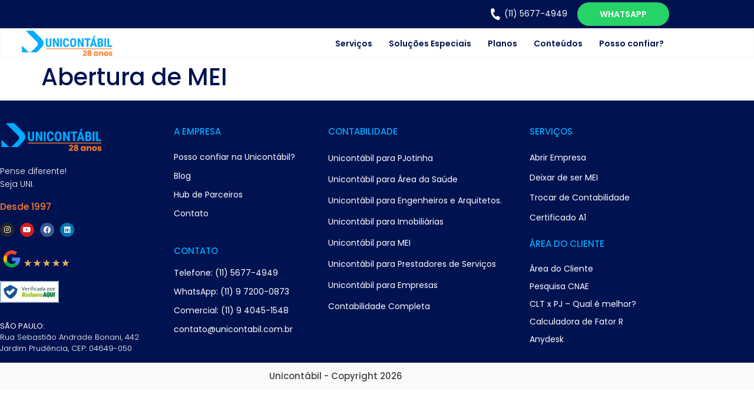

--- FILE ---
content_type: text/html; charset=UTF-8
request_url: https://unicontabil.com.br/tabela-de-preco/abertura-de-mei/
body_size: 16055
content:
<!doctype html><html lang="pt-BR"><head><script data-no-optimize="1">var litespeed_docref=sessionStorage.getItem("litespeed_docref");litespeed_docref&&(Object.defineProperty(document,"referrer",{get:function(){return litespeed_docref}}),sessionStorage.removeItem("litespeed_docref"));</script> <meta charset="UTF-8"><meta name="viewport" content="width=device-width, initial-scale=1"><link rel="profile" href="https://gmpg.org/xfn/11"><meta name='robots' content='index, follow, max-image-preview:large, max-snippet:-1, max-video-preview:-1' />
 <script data-cfasync="false" data-pagespeed-no-defer>var gtm4wp_datalayer_name = "dataLayer";
	var dataLayer = dataLayer || [];</script> <title>Abertura de MEI - Unicontábil</title><link rel="canonical" href="https://unicontabil.com.br/tabela-de-preco/abertura-de-mei/" /><meta property="og:locale" content="pt_BR" /><meta property="og:type" content="article" /><meta property="og:title" content="Abertura de MEI - Unicontábil" /><meta property="og:url" content="https://unicontabil.com.br/tabela-de-preco/abertura-de-mei/" /><meta property="og:site_name" content="Unicontábil" /><meta property="article:publisher" content="https://www.facebook.com/unicontabil" /><meta property="article:modified_time" content="2025-08-26T12:20:09+00:00" /><meta property="og:image" content="https://unicontabil.com.br/wp-content/uploads/2023/05/image.psd-3-1.png" /><meta property="og:image:width" content="550" /><meta property="og:image:height" content="585" /><meta property="og:image:type" content="image/png" /><meta name="twitter:card" content="summary_large_image" /> <script type="application/ld+json" class="yoast-schema-graph">{"@context":"https://schema.org","@graph":[{"@type":"WebPage","@id":"https://unicontabil.com.br/tabela-de-preco/abertura-de-mei/","url":"https://unicontabil.com.br/tabela-de-preco/abertura-de-mei/","name":"Abertura de MEI - Unicontábil","isPartOf":{"@id":"https://unicontabil.com.br/#website"},"datePublished":"2023-09-16T03:32:46+00:00","dateModified":"2025-08-26T12:20:09+00:00","breadcrumb":{"@id":"https://unicontabil.com.br/tabela-de-preco/abertura-de-mei/#breadcrumb"},"inLanguage":"pt-BR","potentialAction":[{"@type":"ReadAction","target":["https://unicontabil.com.br/tabela-de-preco/abertura-de-mei/"]}]},{"@type":"BreadcrumbList","@id":"https://unicontabil.com.br/tabela-de-preco/abertura-de-mei/#breadcrumb","itemListElement":[{"@type":"ListItem","position":1,"name":"Início","item":"https://unicontabil.com.br/"},{"@type":"ListItem","position":2,"name":"TABELA DE PREÇO","item":"https://unicontabil.com.br/tabela-de-preco/"},{"@type":"ListItem","position":3,"name":"Abertura de MEI"}]},{"@type":"WebSite","@id":"https://unicontabil.com.br/#website","url":"https://unicontabil.com.br/","name":"Unicontábil","description":"Contabilidade Digital","publisher":{"@id":"https://unicontabil.com.br/#organization"},"potentialAction":[{"@type":"SearchAction","target":{"@type":"EntryPoint","urlTemplate":"https://unicontabil.com.br/?s={search_term_string}"},"query-input":{"@type":"PropertyValueSpecification","valueRequired":true,"valueName":"search_term_string"}}],"inLanguage":"pt-BR"},{"@type":"Organization","@id":"https://unicontabil.com.br/#organization","name":"Unicontábil","url":"https://unicontabil.com.br/","logo":{"@type":"ImageObject","inLanguage":"pt-BR","@id":"https://unicontabil.com.br/#/schema/logo/image/","url":"https://unicontabil.com.br/wp-content/uploads/2020/06/28-anos-azul-2.png","contentUrl":"https://unicontabil.com.br/wp-content/uploads/2020/06/28-anos-azul-2.png","width":780,"height":240,"caption":"Unicontábil"},"image":{"@id":"https://unicontabil.com.br/#/schema/logo/image/"},"sameAs":["https://www.facebook.com/unicontabil","https://www.youtube.com/channel/UCS-AJySPbzuSe9ouVQpzNmA","https://www.instagram.com/unicontabil/","https://www.linkedin.com/company/unicontabil-assessoria-empresarial/"]}]}</script> <link rel='dns-prefetch' href='//cdnjs.cloudflare.com' /><link rel='dns-prefetch' href='//js.hs-scripts.com' /><link rel='dns-prefetch' href='//www.googletagmanager.com' /><link rel='dns-prefetch' href='//maps.googleapis.com' /><link rel='dns-prefetch' href='//maps.gstatic.com' /><link rel='dns-prefetch' href='//fonts.googleapis.com' /><link rel='dns-prefetch' href='//fonts.gstatic.com' /><link rel='dns-prefetch' href='//ajax.googleapis.com' /><link rel='dns-prefetch' href='//apis.google.com' /><link rel='dns-prefetch' href='//google-analytics.com' /><link rel='dns-prefetch' href='//www.google-analytics.com' /><link rel='dns-prefetch' href='//ssl.google-analytics.com' /><link rel='dns-prefetch' href='//youtube.com' /><link rel='dns-prefetch' href='//api.pinterest.com' /><link rel='dns-prefetch' href='//connect.facebook.net' /><link rel='dns-prefetch' href='//platform.twitter.com' /><link rel='dns-prefetch' href='//syndication.twitter.com' /><link rel='dns-prefetch' href='//platform.instagram.com' /><link rel='dns-prefetch' href='//disqus.com' /><link rel='dns-prefetch' href='//sitename.disqus.com' /><link rel='dns-prefetch' href='//s7.addthis.com' /><link rel='dns-prefetch' href='//platform.linkedin.com' /><link rel='dns-prefetch' href='//w.sharethis.com' /><link rel='dns-prefetch' href='//i0.wp.com' /><link rel='dns-prefetch' href='//i1.wp.com' /><link rel='dns-prefetch' href='//i2.wp.com' /><link rel='dns-prefetch' href='//stats.wp.com' /><link rel='dns-prefetch' href='//pixel.wp.com' /><link rel='dns-prefetch' href='//s.gravatar.com' /><link rel='dns-prefetch' href='//0.gravatar.com' /><link rel='dns-prefetch' href='//2.gravatar.com' /><link rel='dns-prefetch' href='//1.gravatar.com' /><link rel="alternate" type="application/rss+xml" title="Feed para Unicontábil &raquo;" href="https://unicontabil.com.br/feed/" /><link rel="alternate" type="application/rss+xml" title="Feed de comentários para Unicontábil &raquo;" href="https://unicontabil.com.br/comments/feed/" /><link rel="alternate" title="oEmbed (JSON)" type="application/json+oembed" href="https://unicontabil.com.br/wp-json/oembed/1.0/embed?url=https%3A%2F%2Funicontabil.com.br%2Ftabela-de-preco%2Fabertura-de-mei%2F" /><link rel="alternate" title="oEmbed (XML)" type="text/xml+oembed" href="https://unicontabil.com.br/wp-json/oembed/1.0/embed?url=https%3A%2F%2Funicontabil.com.br%2Ftabela-de-preco%2Fabertura-de-mei%2F&#038;format=xml" /><link data-optimized="2" rel="stylesheet" href="https://unicontabil.com.br/wp-content/litespeed/css/d3799f3b74c32440fde396881d054290.css?ver=bc1a9" /> <script type="litespeed/javascript" data-src="https://unicontabil.com.br/wp-includes/js/jquery/jquery.min.js" id="jquery-core-js"></script> 
 <script type="litespeed/javascript" data-src="https://www.googletagmanager.com/gtag/js?id=GT-5M3LPP3" id="google_gtagjs-js"></script> <script id="google_gtagjs-js-after" type="litespeed/javascript">window.dataLayer=window.dataLayer||[];function gtag(){dataLayer.push(arguments)}
gtag("set","linker",{"domains":["unicontabil.com.br"]});gtag("js",new Date());gtag("set","developer_id.dZTNiMT",!0);gtag("config","GT-5M3LPP3")</script> <link rel="https://api.w.org/" href="https://unicontabil.com.br/wp-json/" /><link rel="alternate" title="JSON" type="application/json" href="https://unicontabil.com.br/wp-json/wp/v2/tabela-de-preco/20890" /><link rel="EditURI" type="application/rsd+xml" title="RSD" href="https://unicontabil.com.br/xmlrpc.php?rsd" /><meta name="generator" content="WordPress 6.9" /><link rel='shortlink' href='https://unicontabil.com.br/?p=20890' /><meta name="generator" content="Site Kit by Google 1.170.0" /> <script data-cfasync="false" data-pagespeed-no-defer>var dataLayer_content = {"pagePostType":"tabela-de-preco","pagePostType2":"single-tabela-de-preco","pagePostAuthor":"Guilherme Spinoza"};
	dataLayer.push( dataLayer_content );</script> <script data-cfasync="false" data-pagespeed-no-defer>(function(w,d,s,l,i){w[l]=w[l]||[];w[l].push({'gtm.start':
new Date().getTime(),event:'gtm.js'});var f=d.getElementsByTagName(s)[0],
j=d.createElement(s),dl=l!='dataLayer'?'&l='+l:'';j.async=true;j.src=
'//www.googletagmanager.com/gtm.js?id='+i+dl;f.parentNode.insertBefore(j,f);
})(window,document,'script','dataLayer','GTM-PDWDBZC');</script> <meta name="generator" content="Elementor 3.34.2; features: additional_custom_breakpoints; settings: css_print_method-external, google_font-enabled, font_display-swap"><link rel="icon" href="https://unicontabil.com.br/wp-content/uploads/2023/02/favicon-150x150.png" sizes="32x32" /><link rel="icon" href="https://unicontabil.com.br/wp-content/uploads/2023/02/favicon.png" sizes="192x192" /><link rel="apple-touch-icon" href="https://unicontabil.com.br/wp-content/uploads/2023/02/favicon.png" /><meta name="msapplication-TileImage" content="https://unicontabil.com.br/wp-content/uploads/2023/02/favicon.png" /></head><body class="wp-singular tabela-de-preco-template-default single single-tabela-de-preco postid-20890 wp-custom-logo wp-embed-responsive wp-theme-hello-elementor ally-default hello-elementor-default elementor-default elementor-kit-463"><a class="skip-link screen-reader-text" href="#content">Ir para o conteúdo</a><section data-elementor-type="header" data-elementor-id="8925" class="elementor elementor-8925 elementor-location-header" data-elementor-settings="{&quot;ha_cmc_init_switcher&quot;:&quot;no&quot;}" data-elementor-post-type="elementor_library"><section class="elementor-section elementor-top-section elementor-element elementor-element-be9d518 elementor-section-full_width elementor-section-height-default elementor-section-height-default" data-id="be9d518" data-element_type="section" data-settings="{&quot;sticky&quot;:&quot;top&quot;,&quot;_ha_eqh_enable&quot;:false,&quot;sticky_on&quot;:[&quot;desktop&quot;,&quot;tablet&quot;,&quot;mobile&quot;],&quot;sticky_offset&quot;:0,&quot;sticky_effects_offset&quot;:0,&quot;sticky_anchor_link_offset&quot;:0}"><div class="elementor-container elementor-column-gap-default"><div class="elementor-column elementor-col-100 elementor-top-column elementor-element elementor-element-51f384d" data-id="51f384d" data-element_type="column"><div class="elementor-widget-wrap elementor-element-populated"><section class="elementor-section elementor-inner-section elementor-element elementor-element-a7bd2c9 elementor-section-boxed elementor-section-height-default elementor-section-height-default" data-id="a7bd2c9" data-element_type="section" data-settings="{&quot;background_background&quot;:&quot;classic&quot;,&quot;_ha_eqh_enable&quot;:false}"><div class="elementor-container elementor-column-gap-default"><div class="elementor-column elementor-col-33 elementor-inner-column elementor-element elementor-element-e1a2022" data-id="e1a2022" data-element_type="column"><div class="elementor-widget-wrap"></div></div><div class="elementor-column elementor-col-33 elementor-inner-column elementor-element elementor-element-109070a" data-id="109070a" data-element_type="column"><div class="elementor-widget-wrap elementor-element-populated"><div data-ha-element-link="{&quot;url&quot;:&quot;tel:1156774949&quot;,&quot;is_external&quot;:&quot;&quot;,&quot;nofollow&quot;:&quot;&quot;}" style="cursor: pointer" class="elementor-element elementor-element-2ee1efb elementor-position-inline-start elementor-widget__width-initial elementor-mobile-position-inline-start elementor-tablet-position-inline-start elementor-view-default elementor-widget elementor-widget-icon-box" data-id="2ee1efb" data-element_type="widget" data-widget_type="icon-box.default"><div class="elementor-widget-container"><div class="elementor-icon-box-wrapper"><div class="elementor-icon-box-icon">
<span  class="elementor-icon">
<i aria-hidden="true" class="fas fa-phone-alt"></i>				</span></div><div class="elementor-icon-box-content"><p class="elementor-icon-box-title">
<span  >
(11) 5677-4949						</span></p></div></div></div></div></div></div><div class="elementor-column elementor-col-33 elementor-inner-column elementor-element elementor-element-af27ed2" data-id="af27ed2" data-element_type="column"><div class="elementor-widget-wrap elementor-element-populated"><div class="elementor-element elementor-element-94f3622 elementor-align-right elementor-mobile-align-center elementor-widget elementor-widget-button" data-id="94f3622" data-element_type="widget" data-widget_type="button.default"><div class="elementor-widget-container"><div class="elementor-button-wrapper">
<a class="elementor-button elementor-button-link elementor-size-sm elementor-animation-grow" href="https://wa.link/qn1h22" target="_blank">
<span class="elementor-button-content-wrapper">
<span class="elementor-button-text">WHATSAPP</span>
</span>
</a></div></div></div></div></div></div></section><section class="elementor-section elementor-inner-section elementor-element elementor-element-32bd821 elementor-section-content-middle elementor-section-boxed elementor-section-height-default elementor-section-height-default" data-id="32bd821" data-element_type="section" data-settings="{&quot;background_background&quot;:&quot;classic&quot;,&quot;_ha_eqh_enable&quot;:false}"><div class="elementor-container elementor-column-gap-default"><div class="elementor-column elementor-col-50 elementor-inner-column elementor-element elementor-element-3261b72" data-id="3261b72" data-element_type="column"><div class="elementor-widget-wrap elementor-element-populated"><div class="elementor-element elementor-element-a8bb415 elementor-widget elementor-widget-theme-site-logo elementor-widget-image" data-id="a8bb415" data-element_type="widget" data-widget_type="theme-site-logo.default"><div class="elementor-widget-container">
<a href="https://unicontabil.com.br">
<img data-lazyloaded="1" src="[data-uri]" width="780" height="240" data-src="https://unicontabil.com.br/wp-content/uploads/2020/06/28-anos-azul-2.png" class="attachment-full size-full wp-image-35769" alt="" data-srcset="https://unicontabil.com.br/wp-content/uploads/2020/06/28-anos-azul-2.png 780w, https://unicontabil.com.br/wp-content/uploads/2020/06/28-anos-azul-2-300x92.png 300w, https://unicontabil.com.br/wp-content/uploads/2020/06/28-anos-azul-2-768x236.png 768w" data-sizes="(max-width: 780px) 100vw, 780px" />				</a></div></div></div></div><div class="elementor-column elementor-col-50 elementor-inner-column elementor-element elementor-element-f5ba2cd" data-id="f5ba2cd" data-element_type="column"><div class="elementor-widget-wrap elementor-element-populated"><div class="elementor-element elementor-element-85e6e9b elementor-nav-menu__align-end elementor-nav-menu--stretch elementor-nav-menu--dropdown-tablet elementor-nav-menu__text-align-aside elementor-nav-menu--toggle elementor-nav-menu--burger elementor-widget elementor-widget-nav-menu" data-id="85e6e9b" data-element_type="widget" data-settings="{&quot;full_width&quot;:&quot;stretch&quot;,&quot;layout&quot;:&quot;horizontal&quot;,&quot;submenu_icon&quot;:{&quot;value&quot;:&quot;&lt;i class=\&quot;fas fa-caret-down\&quot; aria-hidden=\&quot;true\&quot;&gt;&lt;\/i&gt;&quot;,&quot;library&quot;:&quot;fa-solid&quot;},&quot;toggle&quot;:&quot;burger&quot;}" data-widget_type="nav-menu.default"><div class="elementor-widget-container"><nav aria-label="Menu" class="elementor-nav-menu--main elementor-nav-menu__container elementor-nav-menu--layout-horizontal e--pointer-none"><ul id="menu-1-85e6e9b" class="elementor-nav-menu"><li class="menu-item menu-item-type-custom menu-item-object-custom menu-item-has-children menu-item-24029"><a href="#" class="elementor-item elementor-item-anchor">Serviços</a><ul class="sub-menu elementor-nav-menu--dropdown"><li class="menu-item menu-item-type-post_type menu-item-object-page menu-item-24030"><a href="https://unicontabil.com.br/abrir-empresa/" class="elementor-sub-item">Abrir CNPJ</a></li><li class="menu-item menu-item-type-post_type menu-item-object-page menu-item-23358"><a href="https://unicontabil.com.br/trocar-de-contabilidade/" class="elementor-sub-item">Trocar de Contador</a></li><li class="menu-item menu-item-type-post_type menu-item-object-page menu-item-23359"><a href="https://unicontabil.com.br/desenquadrar-mei-para-me/" class="elementor-sub-item">Deixar de ser MEI</a></li><li class="menu-item menu-item-type-post_type menu-item-object-page menu-item-24129"><a href="https://unicontabil.com.br/servicos-contabeis/" class="elementor-sub-item">Contabilidade Completa</a></li><li class="menu-item menu-item-type-post_type menu-item-object-page menu-item-23943"><a href="https://unicontabil.com.br/obter-certificacao-digital/" class="elementor-sub-item">Certificado A1</a></li></ul></li><li class="menu-item menu-item-type-custom menu-item-object-custom menu-item-has-children menu-item-23372"><a href="#" class="elementor-item elementor-item-anchor">Soluções Especiais</a><ul class="sub-menu elementor-nav-menu--dropdown"><li class="menu-item menu-item-type-post_type menu-item-object-page menu-item-24027"><a href="https://unicontabil.com.br/contabilidade-para-imobiliarias/" class="elementor-sub-item">Corretores e Imobiliárias</a></li><li class="menu-item menu-item-type-post_type menu-item-object-page menu-item-24028"><a href="https://unicontabil.com.br/contabilidade-para-medicos/" class="elementor-sub-item">Profissionais da Saúde</a></li><li class="menu-item menu-item-type-post_type menu-item-object-page menu-item-24026"><a href="https://unicontabil.com.br/contabilidade-para-engenheiros-e-arquitetos/" class="elementor-sub-item">Engenheiros e Arquitetos</a></li><li class="menu-item menu-item-type-post_type menu-item-object-page menu-item-23375"><a href="https://unicontabil.com.br/contabilidade-para-pjtinha/" class="elementor-sub-item">PJ em uma empresa</a></li><li class="menu-item menu-item-type-post_type menu-item-object-page menu-item-23374"><a href="https://unicontabil.com.br/contabilidade-para-mei/" class="elementor-sub-item">Unicontábil para MEI</a></li></ul></li><li class="menu-item menu-item-type-post_type menu-item-object-page menu-item-25664"><a href="https://unicontabil.com.br/planos-de-contabilidade/" class="elementor-item">Planos</a></li><li class="menu-item menu-item-type-custom menu-item-object-custom menu-item-has-children menu-item-23360"><a href="#" class="elementor-item elementor-item-anchor">Conteúdos</a><ul class="sub-menu elementor-nav-menu--dropdown"><li class="menu-item menu-item-type-post_type menu-item-object-page menu-item-23365"><a href="https://unicontabil.com.br/tabela-cnae-completa/" class="elementor-sub-item">Pesquisa CNAE</a></li><li class="menu-item menu-item-type-post_type menu-item-object-page current_page_parent menu-item-23361"><a href="https://unicontabil.com.br/blog/" class="elementor-sub-item">Blog</a></li><li class="menu-item menu-item-type-post_type menu-item-object-page menu-item-23363"><a href="https://unicontabil.com.br/calculadora-clt-pj/" class="elementor-sub-item">CLT x PJ – Qual é melhor?</a></li><li class="menu-item menu-item-type-post_type menu-item-object-page menu-item-23364"><a href="https://unicontabil.com.br/calculadora-fator-r/" class="elementor-sub-item">Fator R &#8211; Saiba mais</a></li><li class="menu-item menu-item-type-post_type menu-item-object-page menu-item-23362"><a href="https://unicontabil.com.br/area-do-cliente/" class="elementor-sub-item">Área do Cliente</a></li></ul></li><li class="menu-item menu-item-type-post_type menu-item-object-page menu-item-29765"><a href="https://unicontabil.com.br/sobre-a-unicontabil/" class="elementor-item">Posso confiar?</a></li></ul></nav><div class="elementor-menu-toggle" role="button" tabindex="0" aria-label="Alternar menu" aria-expanded="false">
<i aria-hidden="true" role="presentation" class="elementor-menu-toggle__icon--open eicon-menu-bar"></i><i aria-hidden="true" role="presentation" class="elementor-menu-toggle__icon--close eicon-close"></i></div><nav class="elementor-nav-menu--dropdown elementor-nav-menu__container" aria-hidden="true"><ul id="menu-2-85e6e9b" class="elementor-nav-menu"><li class="menu-item menu-item-type-custom menu-item-object-custom menu-item-has-children menu-item-24029"><a href="#" class="elementor-item elementor-item-anchor" tabindex="-1">Serviços</a><ul class="sub-menu elementor-nav-menu--dropdown"><li class="menu-item menu-item-type-post_type menu-item-object-page menu-item-24030"><a href="https://unicontabil.com.br/abrir-empresa/" class="elementor-sub-item" tabindex="-1">Abrir CNPJ</a></li><li class="menu-item menu-item-type-post_type menu-item-object-page menu-item-23358"><a href="https://unicontabil.com.br/trocar-de-contabilidade/" class="elementor-sub-item" tabindex="-1">Trocar de Contador</a></li><li class="menu-item menu-item-type-post_type menu-item-object-page menu-item-23359"><a href="https://unicontabil.com.br/desenquadrar-mei-para-me/" class="elementor-sub-item" tabindex="-1">Deixar de ser MEI</a></li><li class="menu-item menu-item-type-post_type menu-item-object-page menu-item-24129"><a href="https://unicontabil.com.br/servicos-contabeis/" class="elementor-sub-item" tabindex="-1">Contabilidade Completa</a></li><li class="menu-item menu-item-type-post_type menu-item-object-page menu-item-23943"><a href="https://unicontabil.com.br/obter-certificacao-digital/" class="elementor-sub-item" tabindex="-1">Certificado A1</a></li></ul></li><li class="menu-item menu-item-type-custom menu-item-object-custom menu-item-has-children menu-item-23372"><a href="#" class="elementor-item elementor-item-anchor" tabindex="-1">Soluções Especiais</a><ul class="sub-menu elementor-nav-menu--dropdown"><li class="menu-item menu-item-type-post_type menu-item-object-page menu-item-24027"><a href="https://unicontabil.com.br/contabilidade-para-imobiliarias/" class="elementor-sub-item" tabindex="-1">Corretores e Imobiliárias</a></li><li class="menu-item menu-item-type-post_type menu-item-object-page menu-item-24028"><a href="https://unicontabil.com.br/contabilidade-para-medicos/" class="elementor-sub-item" tabindex="-1">Profissionais da Saúde</a></li><li class="menu-item menu-item-type-post_type menu-item-object-page menu-item-24026"><a href="https://unicontabil.com.br/contabilidade-para-engenheiros-e-arquitetos/" class="elementor-sub-item" tabindex="-1">Engenheiros e Arquitetos</a></li><li class="menu-item menu-item-type-post_type menu-item-object-page menu-item-23375"><a href="https://unicontabil.com.br/contabilidade-para-pjtinha/" class="elementor-sub-item" tabindex="-1">PJ em uma empresa</a></li><li class="menu-item menu-item-type-post_type menu-item-object-page menu-item-23374"><a href="https://unicontabil.com.br/contabilidade-para-mei/" class="elementor-sub-item" tabindex="-1">Unicontábil para MEI</a></li></ul></li><li class="menu-item menu-item-type-post_type menu-item-object-page menu-item-25664"><a href="https://unicontabil.com.br/planos-de-contabilidade/" class="elementor-item" tabindex="-1">Planos</a></li><li class="menu-item menu-item-type-custom menu-item-object-custom menu-item-has-children menu-item-23360"><a href="#" class="elementor-item elementor-item-anchor" tabindex="-1">Conteúdos</a><ul class="sub-menu elementor-nav-menu--dropdown"><li class="menu-item menu-item-type-post_type menu-item-object-page menu-item-23365"><a href="https://unicontabil.com.br/tabela-cnae-completa/" class="elementor-sub-item" tabindex="-1">Pesquisa CNAE</a></li><li class="menu-item menu-item-type-post_type menu-item-object-page current_page_parent menu-item-23361"><a href="https://unicontabil.com.br/blog/" class="elementor-sub-item" tabindex="-1">Blog</a></li><li class="menu-item menu-item-type-post_type menu-item-object-page menu-item-23363"><a href="https://unicontabil.com.br/calculadora-clt-pj/" class="elementor-sub-item" tabindex="-1">CLT x PJ – Qual é melhor?</a></li><li class="menu-item menu-item-type-post_type menu-item-object-page menu-item-23364"><a href="https://unicontabil.com.br/calculadora-fator-r/" class="elementor-sub-item" tabindex="-1">Fator R &#8211; Saiba mais</a></li><li class="menu-item menu-item-type-post_type menu-item-object-page menu-item-23362"><a href="https://unicontabil.com.br/area-do-cliente/" class="elementor-sub-item" tabindex="-1">Área do Cliente</a></li></ul></li><li class="menu-item menu-item-type-post_type menu-item-object-page menu-item-29765"><a href="https://unicontabil.com.br/sobre-a-unicontabil/" class="elementor-item" tabindex="-1">Posso confiar?</a></li></ul></nav></div></div></div></div></div></section></div></div></div></section></section><main id="content" class="site-main post-20890 tabela-de-preco type-tabela-de-preco status-publish hentry categorias-precos-societario"><div class="page-header"><h1 class="entry-title">Abertura de MEI</h1></div><div class="page-content"></div></main><footer data-elementor-type="footer" data-elementor-id="8996" class="elementor elementor-8996 elementor-location-footer" data-elementor-settings="{&quot;ha_cmc_init_switcher&quot;:&quot;no&quot;}" data-elementor-post-type="elementor_library"><section class="elementor-section elementor-top-section elementor-element elementor-element-48cf724 elementor-section-boxed elementor-section-height-default elementor-section-height-default" data-id="48cf724" data-element_type="section" data-settings="{&quot;background_background&quot;:&quot;classic&quot;,&quot;_ha_eqh_enable&quot;:false}"><div class="elementor-container elementor-column-gap-default"><div class="elementor-column elementor-col-25 elementor-top-column elementor-element elementor-element-7045b4b" data-id="7045b4b" data-element_type="column"><div class="elementor-widget-wrap elementor-element-populated"><div class="elementor-element elementor-element-f6ccdcf elementor-widget elementor-widget-theme-site-logo elementor-widget-image" data-id="f6ccdcf" data-element_type="widget" data-widget_type="theme-site-logo.default"><div class="elementor-widget-container">
<a href="https://unicontabil.com.br">
<img data-lazyloaded="1" src="[data-uri]" width="780" height="240" data-src="https://unicontabil.com.br/wp-content/uploads/2020/06/28-anos-azul-2.png" class="attachment-full size-full wp-image-35769" alt="" data-srcset="https://unicontabil.com.br/wp-content/uploads/2020/06/28-anos-azul-2.png 780w, https://unicontabil.com.br/wp-content/uploads/2020/06/28-anos-azul-2-300x92.png 300w, https://unicontabil.com.br/wp-content/uploads/2020/06/28-anos-azul-2-768x236.png 768w" data-sizes="(max-width: 780px) 100vw, 780px" />				</a></div></div><div class="elementor-element elementor-element-22d6fa5 elementor-widget elementor-widget-heading" data-id="22d6fa5" data-element_type="widget" data-widget_type="heading.default"><div class="elementor-widget-container"><h3 class="elementor-heading-title elementor-size-default">Pense diferente!<br />
Seja UNI.</h3></div></div><div class="elementor-element elementor-element-87547b5 elementor-widget elementor-widget-heading" data-id="87547b5" data-element_type="widget" data-widget_type="heading.default"><div class="elementor-widget-container"><h2 class="elementor-heading-title elementor-size-default">Desde 1997</h2></div></div><div class="elementor-element elementor-element-9981acf elementor-shape-circle elementor-grid-4 e-grid-align-left elementor-widget elementor-widget-social-icons" data-id="9981acf" data-element_type="widget" data-widget_type="social-icons.default"><div class="elementor-widget-container"><div class="elementor-social-icons-wrapper elementor-grid" role="list">
<span class="elementor-grid-item" role="listitem">
<a class="elementor-icon elementor-social-icon elementor-social-icon-instagram elementor-repeater-item-a86f335" href="https://www.instagram.com/unicontabil/" target="_blank">
<span class="elementor-screen-only">Instagram</span>
<i aria-hidden="true" class="fab fa-instagram"></i>					</a>
</span>
<span class="elementor-grid-item" role="listitem">
<a class="elementor-icon elementor-social-icon elementor-social-icon-youtube elementor-repeater-item-6c6616c" href="https://www.youtube.com/channel/UCS-AJySPbzuSe9ouVQpzNmA" target="_blank">
<span class="elementor-screen-only">Youtube</span>
<i aria-hidden="true" class="fab fa-youtube"></i>					</a>
</span>
<span class="elementor-grid-item" role="listitem">
<a class="elementor-icon elementor-social-icon elementor-social-icon-facebook elementor-repeater-item-b7a147a" href="https://www.facebook.com/unicontabil" target="_blank">
<span class="elementor-screen-only">Facebook</span>
<i aria-hidden="true" class="fab fa-facebook"></i>					</a>
</span>
<span class="elementor-grid-item" role="listitem">
<a class="elementor-icon elementor-social-icon elementor-social-icon-linkedin elementor-repeater-item-07cfec5" href="https://www.linkedin.com/company/unicontabil-assessoria-empresarial/" target="_blank">
<span class="elementor-screen-only">Linkedin</span>
<i aria-hidden="true" class="fab fa-linkedin"></i>					</a>
</span></div></div></div><div data-ha-element-link="{&quot;url&quot;:&quot;https:\/\/www.google.com\/search?q=unicontabil&#038;sca_esv=558309031&#038;sxsrf=AB5stBiV0evtlWZyjKBthecsF6sy4xWxrA%3A1692416443600&#038;ei=uzngZPKmJN3d1sQP4JS1yAs&#038;ved=0ahUKEwiy8LrH5ueAAxXdrpUCHWBKDbkQ4dUDCA8&#038;uact=5&#038;oq=unicontabil&#038;gs_lp=[base64]&#038;sclient=gws-wiz-serp#cobssid=s&#038;lrd=0x94ce5aa1a9dacebb:0xc4e2c54324bab29c,1,,,,&quot;,&quot;is_external&quot;:&quot;on&quot;,&quot;nofollow&quot;:&quot;&quot;}" style="cursor: pointer" class="elementor-element elementor-element-e3f06d4 elementor-widget__width-initial elementor-widget elementor-widget-image" data-id="e3f06d4" data-element_type="widget" data-widget_type="image.default"><div class="elementor-widget-container">
<img data-lazyloaded="1" src="[data-uri]" width="512" height="512" data-src="https://unicontabil.com.br/wp-content/uploads/2023/08/Google.png" class="attachment-full size-full wp-image-10051" alt="Google. Unicontábil - Contabilidade Digital." data-srcset="https://unicontabil.com.br/wp-content/uploads/2023/08/Google.png 512w, https://unicontabil.com.br/wp-content/uploads/2023/08/Google-300x300.png 300w, https://unicontabil.com.br/wp-content/uploads/2023/08/Google-150x150.png 150w" data-sizes="(max-width: 512px) 100vw, 512px" /></div></div><div data-ha-element-link="{&quot;url&quot;:&quot;https:\/\/www.google.com\/search?q=unicontabil&#038;sca_esv=558309031&#038;sxsrf=AB5stBiV0evtlWZyjKBthecsF6sy4xWxrA%3A1692416443600&#038;ei=uzngZPKmJN3d1sQP4JS1yAs&#038;ved=0ahUKEwiy8LrH5ueAAxXdrpUCHWBKDbkQ4dUDCA8&#038;uact=5&#038;oq=unicontabil&#038;gs_lp=[base64]&#038;sclient=gws-wiz-serp#cobssid=s&#038;lrd=0x94ce5aa1a9dacebb:0xc4e2c54324bab29c,1,,,,&quot;,&quot;is_external&quot;:&quot;on&quot;,&quot;nofollow&quot;:&quot;&quot;}" style="cursor: pointer" class="elementor-element elementor-element-e2b91b2 elementor--star-style-star_unicode elementor-star-rating--align-start elementor-widget__width-initial elementor-widget elementor-widget-star-rating" data-id="e2b91b2" data-element_type="widget" data-widget_type="star-rating.default"><div class="elementor-widget-container"><div class="elementor-star-rating__wrapper"><div class="elementor-star-rating" itemtype="http://schema.org/Rating" itemscope="" itemprop="reviewRating">
<i class="elementor-star-full" aria-hidden="true">&#9733;</i><i class="elementor-star-full" aria-hidden="true">&#9733;</i><i class="elementor-star-full" aria-hidden="true">&#9733;</i><i class="elementor-star-full" aria-hidden="true">&#9733;</i><i class="elementor-star-full" aria-hidden="true">&#9733;</i>				<span itemprop="ratingValue" class="elementor-screen-only">Classificado como 5 de 5</span></div></div></div></div><div data-ha-element-link="{&quot;url&quot;:&quot;https:\/\/www.reclameaqui.com.br\/empresa\/unicontabil\/&quot;,&quot;is_external&quot;:&quot;on&quot;,&quot;nofollow&quot;:&quot;&quot;}" style="cursor: pointer" class="elementor-element elementor-element-1dcfb59 elementor-widget elementor-widget-image" data-id="1dcfb59" data-element_type="widget" data-settings="{&quot;_animation&quot;:&quot;none&quot;}" data-widget_type="image.default"><div class="elementor-widget-container">
<img data-lazyloaded="1" src="[data-uri]" width="134" height="50" data-src="https://unicontabil.com.br/wp-content/uploads/2023/08/Reclame-aqui-2.png" class="elementor-animation-grow attachment-large size-large wp-image-24774" alt="" /></div></div><div class="elementor-element elementor-element-88d5913 elementor-widget__width-initial elementor-widget elementor-widget-text-editor" data-id="88d5913" data-element_type="widget" data-widget_type="text-editor.default"><div class="elementor-widget-container">
<b>SÃO PAULO:</b><br/>
Rua Sebastião Andrade Bonani, 442 Jardim Prudência, CEP: 04649-050</div></div></div></div><div class="elementor-column elementor-col-25 elementor-top-column elementor-element elementor-element-1ddc4ce" data-id="1ddc4ce" data-element_type="column"><div class="elementor-widget-wrap elementor-element-populated"><div class="elementor-element elementor-element-a6cb5a7 elementor-widget elementor-widget-heading" data-id="a6cb5a7" data-element_type="widget" data-widget_type="heading.default"><div class="elementor-widget-container"><h2 class="elementor-heading-title elementor-size-default">A EMPRESA</h2></div></div><div class="elementor-element elementor-element-47b00e4 elementor-nav-menu--dropdown-none elementor-widget elementor-widget-nav-menu" data-id="47b00e4" data-element_type="widget" data-settings="{&quot;layout&quot;:&quot;vertical&quot;,&quot;submenu_icon&quot;:{&quot;value&quot;:&quot;&lt;i class=\&quot;fas fa-caret-down\&quot; aria-hidden=\&quot;true\&quot;&gt;&lt;\/i&gt;&quot;,&quot;library&quot;:&quot;fa-solid&quot;}}" data-widget_type="nav-menu.default"><div class="elementor-widget-container"><nav aria-label="Menu" class="elementor-nav-menu--main elementor-nav-menu__container elementor-nav-menu--layout-vertical e--pointer-none"><ul id="menu-1-47b00e4" class="elementor-nav-menu sm-vertical"><li class="menu-item menu-item-type-post_type menu-item-object-page menu-item-9030"><a href="https://unicontabil.com.br/sobre-a-unicontabil/" class="elementor-item">Posso confiar na Unicontábil?</a></li><li class="menu-item menu-item-type-post_type menu-item-object-page current_page_parent menu-item-9028"><a href="https://unicontabil.com.br/blog/" class="elementor-item">Blog</a></li><li class="menu-item menu-item-type-post_type menu-item-object-page menu-item-24362"><a href="https://unicontabil.com.br/hub-de-solucoes/" class="elementor-item">Hub de Parceiros</a></li><li class="menu-item menu-item-type-post_type menu-item-object-page menu-item-9029"><a href="https://unicontabil.com.br/contato/" class="elementor-item">Contato</a></li></ul></nav><nav class="elementor-nav-menu--dropdown elementor-nav-menu__container" aria-hidden="true"><ul id="menu-2-47b00e4" class="elementor-nav-menu sm-vertical"><li class="menu-item menu-item-type-post_type menu-item-object-page menu-item-9030"><a href="https://unicontabil.com.br/sobre-a-unicontabil/" class="elementor-item" tabindex="-1">Posso confiar na Unicontábil?</a></li><li class="menu-item menu-item-type-post_type menu-item-object-page current_page_parent menu-item-9028"><a href="https://unicontabil.com.br/blog/" class="elementor-item" tabindex="-1">Blog</a></li><li class="menu-item menu-item-type-post_type menu-item-object-page menu-item-24362"><a href="https://unicontabil.com.br/hub-de-solucoes/" class="elementor-item" tabindex="-1">Hub de Parceiros</a></li><li class="menu-item menu-item-type-post_type menu-item-object-page menu-item-9029"><a href="https://unicontabil.com.br/contato/" class="elementor-item" tabindex="-1">Contato</a></li></ul></nav></div></div><div class="elementor-element elementor-element-837d8ed elementor-widget elementor-widget-heading" data-id="837d8ed" data-element_type="widget" data-widget_type="heading.default"><div class="elementor-widget-container"><h2 class="elementor-heading-title elementor-size-default">CONTATO</h2></div></div><div class="elementor-element elementor-element-b1259cc elementor-icon-list--layout-traditional elementor-list-item-link-full_width elementor-widget elementor-widget-icon-list" data-id="b1259cc" data-element_type="widget" data-widget_type="icon-list.default"><div class="elementor-widget-container"><ul class="elementor-icon-list-items"><li class="elementor-icon-list-item">
<span class="elementor-icon-list-text">Telefone: (11) 5677-4949</span></li><li class="elementor-icon-list-item">
<span class="elementor-icon-list-text">WhatsApp: (11)  9 7200-0873</span></li><li class="elementor-icon-list-item">
<span class="elementor-icon-list-text">Comercial: (11)  9 4045-1548</span></li><li class="elementor-icon-list-item">
<span class="elementor-icon-list-text">contato@unicontabil.com.br</span></li></ul></div></div></div></div><div class="elementor-column elementor-col-25 elementor-top-column elementor-element elementor-element-a4a02a6" data-id="a4a02a6" data-element_type="column"><div class="elementor-widget-wrap elementor-element-populated"><div class="elementor-element elementor-element-107a31e elementor-widget elementor-widget-heading" data-id="107a31e" data-element_type="widget" data-widget_type="heading.default"><div class="elementor-widget-container"><h2 class="elementor-heading-title elementor-size-default">CONTABILIDADE</h2></div></div><div class="elementor-element elementor-element-7f97351 elementor-nav-menu--dropdown-none elementor-widget elementor-widget-nav-menu" data-id="7f97351" data-element_type="widget" data-settings="{&quot;layout&quot;:&quot;vertical&quot;,&quot;submenu_icon&quot;:{&quot;value&quot;:&quot;&lt;i class=\&quot;fas fa-caret-down\&quot; aria-hidden=\&quot;true\&quot;&gt;&lt;\/i&gt;&quot;,&quot;library&quot;:&quot;fa-solid&quot;}}" data-widget_type="nav-menu.default"><div class="elementor-widget-container"><nav aria-label="Menu" class="elementor-nav-menu--main elementor-nav-menu__container elementor-nav-menu--layout-vertical e--pointer-none"><ul id="menu-1-7f97351" class="elementor-nav-menu sm-vertical"><li class="menu-item menu-item-type-post_type menu-item-object-page menu-item-24361"><a href="https://unicontabil.com.br/contabilidade-para-pjtinha/" class="elementor-item">Unicontábil para PJotinha</a></li><li class="menu-item menu-item-type-post_type menu-item-object-page menu-item-1344"><a href="https://unicontabil.com.br/contabilidade-para-medicos/" class="elementor-item">Unicontábil para Área da Saúde</a></li><li class="menu-item menu-item-type-post_type menu-item-object-page menu-item-8659"><a href="https://unicontabil.com.br/contabilidade-para-engenheiros-e-arquitetos/" class="elementor-item">Unicontábil para Engenheiros e Arquitetos.</a></li><li class="menu-item menu-item-type-post_type menu-item-object-page menu-item-1343"><a href="https://unicontabil.com.br/contabilidade-para-imobiliarias/" class="elementor-item">Unicontábil para Imobiliárias</a></li><li class="menu-item menu-item-type-post_type menu-item-object-page menu-item-24360"><a href="https://unicontabil.com.br/contabilidade-para-mei/" class="elementor-item">Unicontábil para MEI</a></li><li class="menu-item menu-item-type-post_type menu-item-object-page menu-item-1345"><a href="https://unicontabil.com.br/contabilidade-para-prestadores-de-servicos/" class="elementor-item">Unicontábil para Prestadores de Serviços</a></li><li class="menu-item menu-item-type-post_type menu-item-object-page menu-item-24359"><a href="https://unicontabil.com.br/contabilidade-para-empresas/" class="elementor-item">Unicontábil para Empresas</a></li><li class="menu-item menu-item-type-post_type menu-item-object-page menu-item-14832"><a href="https://unicontabil.com.br/servicos-contabeis/" class="elementor-item">Contabilidade Completa</a></li></ul></nav><nav class="elementor-nav-menu--dropdown elementor-nav-menu__container" aria-hidden="true"><ul id="menu-2-7f97351" class="elementor-nav-menu sm-vertical"><li class="menu-item menu-item-type-post_type menu-item-object-page menu-item-24361"><a href="https://unicontabil.com.br/contabilidade-para-pjtinha/" class="elementor-item" tabindex="-1">Unicontábil para PJotinha</a></li><li class="menu-item menu-item-type-post_type menu-item-object-page menu-item-1344"><a href="https://unicontabil.com.br/contabilidade-para-medicos/" class="elementor-item" tabindex="-1">Unicontábil para Área da Saúde</a></li><li class="menu-item menu-item-type-post_type menu-item-object-page menu-item-8659"><a href="https://unicontabil.com.br/contabilidade-para-engenheiros-e-arquitetos/" class="elementor-item" tabindex="-1">Unicontábil para Engenheiros e Arquitetos.</a></li><li class="menu-item menu-item-type-post_type menu-item-object-page menu-item-1343"><a href="https://unicontabil.com.br/contabilidade-para-imobiliarias/" class="elementor-item" tabindex="-1">Unicontábil para Imobiliárias</a></li><li class="menu-item menu-item-type-post_type menu-item-object-page menu-item-24360"><a href="https://unicontabil.com.br/contabilidade-para-mei/" class="elementor-item" tabindex="-1">Unicontábil para MEI</a></li><li class="menu-item menu-item-type-post_type menu-item-object-page menu-item-1345"><a href="https://unicontabil.com.br/contabilidade-para-prestadores-de-servicos/" class="elementor-item" tabindex="-1">Unicontábil para Prestadores de Serviços</a></li><li class="menu-item menu-item-type-post_type menu-item-object-page menu-item-24359"><a href="https://unicontabil.com.br/contabilidade-para-empresas/" class="elementor-item" tabindex="-1">Unicontábil para Empresas</a></li><li class="menu-item menu-item-type-post_type menu-item-object-page menu-item-14832"><a href="https://unicontabil.com.br/servicos-contabeis/" class="elementor-item" tabindex="-1">Contabilidade Completa</a></li></ul></nav></div></div></div></div><div class="elementor-column elementor-col-25 elementor-top-column elementor-element elementor-element-8cd5854" data-id="8cd5854" data-element_type="column"><div class="elementor-widget-wrap elementor-element-populated"><div class="elementor-element elementor-element-dddc967 elementor-widget elementor-widget-heading" data-id="dddc967" data-element_type="widget" data-widget_type="heading.default"><div class="elementor-widget-container"><h2 class="elementor-heading-title elementor-size-default">SERVIÇOS</h2></div></div><div class="elementor-element elementor-element-b8b7dfc elementor-nav-menu--dropdown-none elementor-widget elementor-widget-nav-menu" data-id="b8b7dfc" data-element_type="widget" data-settings="{&quot;layout&quot;:&quot;vertical&quot;,&quot;submenu_icon&quot;:{&quot;value&quot;:&quot;&lt;i class=\&quot;fas fa-caret-down\&quot; aria-hidden=\&quot;true\&quot;&gt;&lt;\/i&gt;&quot;,&quot;library&quot;:&quot;fa-solid&quot;}}" data-widget_type="nav-menu.default"><div class="elementor-widget-container"><nav aria-label="Menu" class="elementor-nav-menu--main elementor-nav-menu__container elementor-nav-menu--layout-vertical e--pointer-none"><ul id="menu-1-b8b7dfc" class="elementor-nav-menu sm-vertical"><li class="menu-item menu-item-type-post_type menu-item-object-page menu-item-24373"><a href="https://unicontabil.com.br/abrir-empresa/" class="elementor-item">Abrir Empresa</a></li><li class="menu-item menu-item-type-post_type menu-item-object-page menu-item-24374"><a href="https://unicontabil.com.br/desenquadrar-mei-para-me/" class="elementor-item">Deixar de ser MEI</a></li><li class="menu-item menu-item-type-post_type menu-item-object-page menu-item-24377"><a href="https://unicontabil.com.br/trocar-de-contabilidade/" class="elementor-item">Trocar de Contabilidade</a></li><li class="menu-item menu-item-type-post_type menu-item-object-page menu-item-24375"><a href="https://unicontabil.com.br/obter-certificacao-digital/" class="elementor-item">Certificado A1</a></li></ul></nav><nav class="elementor-nav-menu--dropdown elementor-nav-menu__container" aria-hidden="true"><ul id="menu-2-b8b7dfc" class="elementor-nav-menu sm-vertical"><li class="menu-item menu-item-type-post_type menu-item-object-page menu-item-24373"><a href="https://unicontabil.com.br/abrir-empresa/" class="elementor-item" tabindex="-1">Abrir Empresa</a></li><li class="menu-item menu-item-type-post_type menu-item-object-page menu-item-24374"><a href="https://unicontabil.com.br/desenquadrar-mei-para-me/" class="elementor-item" tabindex="-1">Deixar de ser MEI</a></li><li class="menu-item menu-item-type-post_type menu-item-object-page menu-item-24377"><a href="https://unicontabil.com.br/trocar-de-contabilidade/" class="elementor-item" tabindex="-1">Trocar de Contabilidade</a></li><li class="menu-item menu-item-type-post_type menu-item-object-page menu-item-24375"><a href="https://unicontabil.com.br/obter-certificacao-digital/" class="elementor-item" tabindex="-1">Certificado A1</a></li></ul></nav></div></div><div class="elementor-element elementor-element-0049ac1 elementor-widget elementor-widget-heading" data-id="0049ac1" data-element_type="widget" data-widget_type="heading.default"><div class="elementor-widget-container"><h2 class="elementor-heading-title elementor-size-default">ÁREA DO CLIENTE</h2></div></div><div class="elementor-element elementor-element-352d5a2 elementor-nav-menu--dropdown-none elementor-widget elementor-widget-nav-menu" data-id="352d5a2" data-element_type="widget" data-settings="{&quot;layout&quot;:&quot;vertical&quot;,&quot;submenu_icon&quot;:{&quot;value&quot;:&quot;&lt;i class=\&quot;fas fa-caret-down\&quot; aria-hidden=\&quot;true\&quot;&gt;&lt;\/i&gt;&quot;,&quot;library&quot;:&quot;fa-solid&quot;}}" data-widget_type="nav-menu.default"><div class="elementor-widget-container"><nav aria-label="Menu" class="elementor-nav-menu--main elementor-nav-menu__container elementor-nav-menu--layout-vertical e--pointer-none"><ul id="menu-1-352d5a2" class="elementor-nav-menu sm-vertical"><li class="menu-item menu-item-type-post_type menu-item-object-page menu-item-9036"><a href="https://unicontabil.com.br/area-do-cliente/" class="elementor-item">Área do Cliente</a></li><li class="menu-item menu-item-type-post_type menu-item-object-page menu-item-16932"><a href="https://unicontabil.com.br/tabela-cnae-completa/" class="elementor-item">Pesquisa CNAE</a></li><li class="menu-item menu-item-type-post_type menu-item-object-page menu-item-19805"><a href="https://unicontabil.com.br/calculadora-clt-pj/" class="elementor-item">CLT x PJ &#8211; Qual é melhor?</a></li><li class="menu-item menu-item-type-post_type menu-item-object-page menu-item-19804"><a href="https://unicontabil.com.br/calculadora-fator-r/" class="elementor-item">Calculadora de Fator R</a></li><li class="menu-item menu-item-type-custom menu-item-object-custom menu-item-9035"><a href="https://anydesk.com/pt/downloads/windows" class="elementor-item">Anydesk</a></li></ul></nav><nav class="elementor-nav-menu--dropdown elementor-nav-menu__container" aria-hidden="true"><ul id="menu-2-352d5a2" class="elementor-nav-menu sm-vertical"><li class="menu-item menu-item-type-post_type menu-item-object-page menu-item-9036"><a href="https://unicontabil.com.br/area-do-cliente/" class="elementor-item" tabindex="-1">Área do Cliente</a></li><li class="menu-item menu-item-type-post_type menu-item-object-page menu-item-16932"><a href="https://unicontabil.com.br/tabela-cnae-completa/" class="elementor-item" tabindex="-1">Pesquisa CNAE</a></li><li class="menu-item menu-item-type-post_type menu-item-object-page menu-item-19805"><a href="https://unicontabil.com.br/calculadora-clt-pj/" class="elementor-item" tabindex="-1">CLT x PJ &#8211; Qual é melhor?</a></li><li class="menu-item menu-item-type-post_type menu-item-object-page menu-item-19804"><a href="https://unicontabil.com.br/calculadora-fator-r/" class="elementor-item" tabindex="-1">Calculadora de Fator R</a></li><li class="menu-item menu-item-type-custom menu-item-object-custom menu-item-9035"><a href="https://anydesk.com/pt/downloads/windows" class="elementor-item" tabindex="-1">Anydesk</a></li></ul></nav></div></div></div></div></div></section><section class="elementor-section elementor-top-section elementor-element elementor-element-ed72333 elementor-section-boxed elementor-section-height-default elementor-section-height-default" data-id="ed72333" data-element_type="section" data-settings="{&quot;background_background&quot;:&quot;classic&quot;,&quot;_ha_eqh_enable&quot;:false}"><div class="elementor-container elementor-column-gap-default"><div class="elementor-column elementor-col-100 elementor-top-column elementor-element elementor-element-017419d" data-id="017419d" data-element_type="column"><div class="elementor-widget-wrap elementor-element-populated"><div class="elementor-element elementor-element-acd994b elementor-widget elementor-widget-heading" data-id="acd994b" data-element_type="widget" data-widget_type="heading.default"><div class="elementor-widget-container"><h2 class="elementor-heading-title elementor-size-default">Unicontábil - Copyright  2026</h2></div></div></div></div></div></section></footer> <script type="speculationrules">{"prefetch":[{"source":"document","where":{"and":[{"href_matches":"/*"},{"not":{"href_matches":["/wp-*.php","/wp-admin/*","/wp-content/uploads/*","/wp-content/*","/wp-content/plugins/*","/wp-content/themes/hello-elementor/*","/*\\?(.+)"]}},{"not":{"selector_matches":"a[rel~=\"nofollow\"]"}},{"not":{"selector_matches":".no-prefetch, .no-prefetch a"}}]},"eagerness":"conservative"}]}</script> <noscript><iframe data-lazyloaded="1" src="about:blank" data-litespeed-src="https://www.googletagmanager.com/ns.html?id=GTM-PDWDBZC" height="0" width="0" style="display:none;visibility:hidden" aria-hidden="true"></iframe></noscript><div class="ht-ctc ht-ctc-chat ctc-analytics ctc_wp_desktop style-2  ht_ctc_entry_animation ht_ctc_an_entry_corner " id="ht-ctc-chat"
style="display: none;  position: fixed; bottom: 15px; right: 15px;"   ><div class="ht_ctc_style ht_ctc_chat_style"><div  style="display: flex; justify-content: center; align-items: center;  " class="ctc-analytics ctc_s_2"><p class="ctc-analytics ctc_cta ctc_cta_stick ht-ctc-cta  ht-ctc-cta-hover " style="padding: 0px 16px; line-height: 1.6; font-size: 15px; background-color: #25D366; color: #ffffff; border-radius:10px; margin:0 10px;  display: none; order: 0; ">Fale conosco!</p>
<svg style="pointer-events:none; display:block; height:50px; width:50px;" width="50px" height="50px" viewBox="0 0 1024 1024">
<defs>
<path id="htwasqicona-chat" d="M1023.941 765.153c0 5.606-.171 17.766-.508 27.159-.824 22.982-2.646 52.639-5.401 66.151-4.141 20.306-10.392 39.472-18.542 55.425-9.643 18.871-21.943 35.775-36.559 50.364-14.584 14.56-31.472 26.812-50.315 36.416-16.036 8.172-35.322 14.426-55.744 18.549-13.378 2.701-42.812 4.488-65.648 5.3-9.402.336-21.564.505-27.15.505l-504.226-.081c-5.607 0-17.765-.172-27.158-.509-22.983-.824-52.639-2.646-66.152-5.4-20.306-4.142-39.473-10.392-55.425-18.542-18.872-9.644-35.775-21.944-50.364-36.56-14.56-14.584-26.812-31.471-36.415-50.314-8.174-16.037-14.428-35.323-18.551-55.744-2.7-13.378-4.487-42.812-5.3-65.649-.334-9.401-.503-21.563-.503-27.148l.08-504.228c0-5.607.171-17.766.508-27.159.825-22.983 2.646-52.639 5.401-66.151 4.141-20.306 10.391-39.473 18.542-55.426C34.154 93.24 46.455 76.336 61.07 61.747c14.584-14.559 31.472-26.812 50.315-36.416 16.037-8.172 35.324-14.426 55.745-18.549 13.377-2.701 42.812-4.488 65.648-5.3 9.402-.335 21.565-.504 27.149-.504l504.227.081c5.608 0 17.766.171 27.159.508 22.983.825 52.638 2.646 66.152 5.401 20.305 4.141 39.472 10.391 55.425 18.542 18.871 9.643 35.774 21.944 50.363 36.559 14.559 14.584 26.812 31.471 36.415 50.315 8.174 16.037 14.428 35.323 18.551 55.744 2.7 13.378 4.486 42.812 5.3 65.649.335 9.402.504 21.564.504 27.15l-.082 504.226z"/>
</defs>
<linearGradient id="htwasqiconb-chat" gradientUnits="userSpaceOnUse" x1="512.001" y1=".978" x2="512.001" y2="1025.023">
<stop offset="0" stop-color="#61fd7d"/>
<stop offset="1" stop-color="#2bb826"/>
</linearGradient>
<use xlink:href="#htwasqicona-chat" overflow="visible" style="fill: url(#htwasqiconb-chat)" fill="url(#htwasqiconb-chat)"/>
<g>
<path style="fill: #FFFFFF;" fill="#FFF" d="M783.302 243.246c-69.329-69.387-161.529-107.619-259.763-107.658-202.402 0-367.133 164.668-367.214 367.072-.026 64.699 16.883 127.854 49.017 183.522l-52.096 190.229 194.665-51.047c53.636 29.244 114.022 44.656 175.482 44.682h.151c202.382 0 367.128-164.688 367.21-367.094.039-98.087-38.121-190.319-107.452-259.706zM523.544 808.047h-.125c-54.767-.021-108.483-14.729-155.344-42.529l-11.146-6.612-115.517 30.293 30.834-112.592-7.259-11.544c-30.552-48.579-46.688-104.729-46.664-162.379.066-168.229 136.985-305.096 305.339-305.096 81.521.031 158.154 31.811 215.779 89.482s89.342 134.332 89.312 215.859c-.066 168.243-136.984 305.118-305.209 305.118zm167.415-228.515c-9.177-4.591-54.286-26.782-62.697-29.843-8.41-3.062-14.526-4.592-20.645 4.592-6.115 9.182-23.699 29.843-29.053 35.964-5.352 6.122-10.704 6.888-19.879 2.296-9.176-4.591-38.74-14.277-73.786-45.526-27.275-24.319-45.691-54.359-51.043-63.543-5.352-9.183-.569-14.146 4.024-18.72 4.127-4.109 9.175-10.713 13.763-16.069 4.587-5.355 6.117-9.183 9.175-15.304 3.059-6.122 1.529-11.479-.765-16.07-2.293-4.591-20.644-49.739-28.29-68.104-7.447-17.886-15.013-15.466-20.645-15.747-5.346-.266-11.469-.322-17.585-.322s-16.057 2.295-24.467 11.478-32.113 31.374-32.113 76.521c0 45.147 32.877 88.764 37.465 94.885 4.588 6.122 64.699 98.771 156.741 138.502 21.892 9.45 38.982 15.094 52.308 19.322 21.98 6.979 41.982 5.995 57.793 3.634 17.628-2.633 54.284-22.189 61.932-43.615 7.646-21.427 7.646-39.791 5.352-43.617-2.294-3.826-8.41-6.122-17.585-10.714z"/>
</g>
</svg></div></div></div>
<span class="ht_ctc_chat_data" data-settings="{&quot;number&quot;:&quot;5511940451548&quot;,&quot;pre_filled&quot;:&quot;Ol\u00e1, gostaria de conhecer a Unicontabil.&quot;,&quot;dis_m&quot;:&quot;show&quot;,&quot;dis_d&quot;:&quot;show&quot;,&quot;css&quot;:&quot;cursor: pointer; z-index: 99999999;&quot;,&quot;pos_d&quot;:&quot;position: fixed; bottom: 15px; right: 15px;&quot;,&quot;pos_m&quot;:&quot;position: fixed; bottom: 15px; right: 15px;&quot;,&quot;side_d&quot;:&quot;right&quot;,&quot;side_m&quot;:&quot;right&quot;,&quot;schedule&quot;:&quot;no&quot;,&quot;se&quot;:150,&quot;ani&quot;:&quot;no-animation&quot;,&quot;url_target_d&quot;:&quot;_blank&quot;,&quot;ga&quot;:&quot;yes&quot;,&quot;gtm&quot;:&quot;1&quot;,&quot;fb&quot;:&quot;yes&quot;,&quot;webhook_format&quot;:&quot;json&quot;,&quot;g_init&quot;:&quot;default&quot;,&quot;g_an_event_name&quot;:&quot;chat: {number}&quot;,&quot;gtm_event_name&quot;:&quot;Click to Chat&quot;,&quot;pixel_event_name&quot;:&quot;Click to Chat by HoliThemes&quot;}" data-rest="21ba030039"></span> <script id="ht_ctc_app_js-js-extra" type="litespeed/javascript">var ht_ctc_chat_var={"number":"5511940451548","pre_filled":"Ol\u00e1, gostaria de conhecer a Unicontabil.","dis_m":"show","dis_d":"show","css":"cursor: pointer; z-index: 99999999;","pos_d":"position: fixed; bottom: 15px; right: 15px;","pos_m":"position: fixed; bottom: 15px; right: 15px;","side_d":"right","side_m":"right","schedule":"no","se":"150","ani":"no-animation","url_target_d":"_blank","ga":"yes","gtm":"1","fb":"yes","webhook_format":"json","g_init":"default","g_an_event_name":"chat: {number}","gtm_event_name":"Click to Chat","pixel_event_name":"Click to Chat by HoliThemes"};var ht_ctc_variables={"g_an_event_name":"chat: {number}","gtm_event_name":"Click to Chat","pixel_event_type":"trackCustom","pixel_event_name":"Click to Chat by HoliThemes","g_an_params":["g_an_param_1","g_an_param_2"],"g_an_param_1":{"key":"event_category","value":"Click to Chat for WhatsApp"},"g_an_param_2":{"key":"event_label","value":"{title}, {url}"},"pixel_params":["pixel_param_1","pixel_param_2","pixel_param_3","pixel_param_4"],"pixel_param_1":{"key":"Category","value":"Click to Chat for WhatsApp"},"pixel_param_2":{"key":"ID","value":"{number}"},"pixel_param_3":{"key":"Title","value":"{title}"},"pixel_param_4":{"key":"URL","value":"{url}"},"gtm_params":["gtm_param_1","gtm_param_2","gtm_param_3","gtm_param_4","gtm_param_5"],"gtm_param_1":{"key":"type","value":"chat"},"gtm_param_2":{"key":"number","value":"{number}"},"gtm_param_3":{"key":"title","value":"{title}"},"gtm_param_4":{"key":"url","value":"{url}"},"gtm_param_5":{"key":"ref","value":"dataLayer push"}}</script> <script id="wp-emoji-settings" type="application/json">{"baseUrl":"https://s.w.org/images/core/emoji/17.0.2/72x72/","ext":".png","svgUrl":"https://s.w.org/images/core/emoji/17.0.2/svg/","svgExt":".svg","source":{"concatemoji":"https://unicontabil.com.br/wp-includes/js/wp-emoji-release.min.js"}}</script> <script type="module">/*! This file is auto-generated */
const a=JSON.parse(document.getElementById("wp-emoji-settings").textContent),o=(window._wpemojiSettings=a,"wpEmojiSettingsSupports"),s=["flag","emoji"];function i(e){try{var t={supportTests:e,timestamp:(new Date).valueOf()};sessionStorage.setItem(o,JSON.stringify(t))}catch(e){}}function c(e,t,n){e.clearRect(0,0,e.canvas.width,e.canvas.height),e.fillText(t,0,0);t=new Uint32Array(e.getImageData(0,0,e.canvas.width,e.canvas.height).data);e.clearRect(0,0,e.canvas.width,e.canvas.height),e.fillText(n,0,0);const a=new Uint32Array(e.getImageData(0,0,e.canvas.width,e.canvas.height).data);return t.every((e,t)=>e===a[t])}function p(e,t){e.clearRect(0,0,e.canvas.width,e.canvas.height),e.fillText(t,0,0);var n=e.getImageData(16,16,1,1);for(let e=0;e<n.data.length;e++)if(0!==n.data[e])return!1;return!0}function u(e,t,n,a){switch(t){case"flag":return n(e,"\ud83c\udff3\ufe0f\u200d\u26a7\ufe0f","\ud83c\udff3\ufe0f\u200b\u26a7\ufe0f")?!1:!n(e,"\ud83c\udde8\ud83c\uddf6","\ud83c\udde8\u200b\ud83c\uddf6")&&!n(e,"\ud83c\udff4\udb40\udc67\udb40\udc62\udb40\udc65\udb40\udc6e\udb40\udc67\udb40\udc7f","\ud83c\udff4\u200b\udb40\udc67\u200b\udb40\udc62\u200b\udb40\udc65\u200b\udb40\udc6e\u200b\udb40\udc67\u200b\udb40\udc7f");case"emoji":return!a(e,"\ud83e\u1fac8")}return!1}function f(e,t,n,a){let r;const o=(r="undefined"!=typeof WorkerGlobalScope&&self instanceof WorkerGlobalScope?new OffscreenCanvas(300,150):document.createElement("canvas")).getContext("2d",{willReadFrequently:!0}),s=(o.textBaseline="top",o.font="600 32px Arial",{});return e.forEach(e=>{s[e]=t(o,e,n,a)}),s}function r(e){var t=document.createElement("script");t.src=e,t.defer=!0,document.head.appendChild(t)}a.supports={everything:!0,everythingExceptFlag:!0},new Promise(t=>{let n=function(){try{var e=JSON.parse(sessionStorage.getItem(o));if("object"==typeof e&&"number"==typeof e.timestamp&&(new Date).valueOf()<e.timestamp+604800&&"object"==typeof e.supportTests)return e.supportTests}catch(e){}return null}();if(!n){if("undefined"!=typeof Worker&&"undefined"!=typeof OffscreenCanvas&&"undefined"!=typeof URL&&URL.createObjectURL&&"undefined"!=typeof Blob)try{var e="postMessage("+f.toString()+"("+[JSON.stringify(s),u.toString(),c.toString(),p.toString()].join(",")+"));",a=new Blob([e],{type:"text/javascript"});const r=new Worker(URL.createObjectURL(a),{name:"wpTestEmojiSupports"});return void(r.onmessage=e=>{i(n=e.data),r.terminate(),t(n)})}catch(e){}i(n=f(s,u,c,p))}t(n)}).then(e=>{for(const n in e)a.supports[n]=e[n],a.supports.everything=a.supports.everything&&a.supports[n],"flag"!==n&&(a.supports.everythingExceptFlag=a.supports.everythingExceptFlag&&a.supports[n]);var t;a.supports.everythingExceptFlag=a.supports.everythingExceptFlag&&!a.supports.flag,a.supports.everything||((t=a.source||{}).concatemoji?r(t.concatemoji):t.wpemoji&&t.twemoji&&(r(t.twemoji),r(t.wpemoji)))});
//# sourceURL=https://unicontabil.com.br/wp-includes/js/wp-emoji-loader.min.js</script> <script data-no-optimize="1">window.lazyLoadOptions=Object.assign({},{threshold:300},window.lazyLoadOptions||{});!function(t,e){"object"==typeof exports&&"undefined"!=typeof module?module.exports=e():"function"==typeof define&&define.amd?define(e):(t="undefined"!=typeof globalThis?globalThis:t||self).LazyLoad=e()}(this,function(){"use strict";function e(){return(e=Object.assign||function(t){for(var e=1;e<arguments.length;e++){var n,a=arguments[e];for(n in a)Object.prototype.hasOwnProperty.call(a,n)&&(t[n]=a[n])}return t}).apply(this,arguments)}function o(t){return e({},at,t)}function l(t,e){return t.getAttribute(gt+e)}function c(t){return l(t,vt)}function s(t,e){return function(t,e,n){e=gt+e;null!==n?t.setAttribute(e,n):t.removeAttribute(e)}(t,vt,e)}function i(t){return s(t,null),0}function r(t){return null===c(t)}function u(t){return c(t)===_t}function d(t,e,n,a){t&&(void 0===a?void 0===n?t(e):t(e,n):t(e,n,a))}function f(t,e){et?t.classList.add(e):t.className+=(t.className?" ":"")+e}function _(t,e){et?t.classList.remove(e):t.className=t.className.replace(new RegExp("(^|\\s+)"+e+"(\\s+|$)")," ").replace(/^\s+/,"").replace(/\s+$/,"")}function g(t){return t.llTempImage}function v(t,e){!e||(e=e._observer)&&e.unobserve(t)}function b(t,e){t&&(t.loadingCount+=e)}function p(t,e){t&&(t.toLoadCount=e)}function n(t){for(var e,n=[],a=0;e=t.children[a];a+=1)"SOURCE"===e.tagName&&n.push(e);return n}function h(t,e){(t=t.parentNode)&&"PICTURE"===t.tagName&&n(t).forEach(e)}function a(t,e){n(t).forEach(e)}function m(t){return!!t[lt]}function E(t){return t[lt]}function I(t){return delete t[lt]}function y(e,t){var n;m(e)||(n={},t.forEach(function(t){n[t]=e.getAttribute(t)}),e[lt]=n)}function L(a,t){var o;m(a)&&(o=E(a),t.forEach(function(t){var e,n;e=a,(t=o[n=t])?e.setAttribute(n,t):e.removeAttribute(n)}))}function k(t,e,n){f(t,e.class_loading),s(t,st),n&&(b(n,1),d(e.callback_loading,t,n))}function A(t,e,n){n&&t.setAttribute(e,n)}function O(t,e){A(t,rt,l(t,e.data_sizes)),A(t,it,l(t,e.data_srcset)),A(t,ot,l(t,e.data_src))}function w(t,e,n){var a=l(t,e.data_bg_multi),o=l(t,e.data_bg_multi_hidpi);(a=nt&&o?o:a)&&(t.style.backgroundImage=a,n=n,f(t=t,(e=e).class_applied),s(t,dt),n&&(e.unobserve_completed&&v(t,e),d(e.callback_applied,t,n)))}function x(t,e){!e||0<e.loadingCount||0<e.toLoadCount||d(t.callback_finish,e)}function M(t,e,n){t.addEventListener(e,n),t.llEvLisnrs[e]=n}function N(t){return!!t.llEvLisnrs}function z(t){if(N(t)){var e,n,a=t.llEvLisnrs;for(e in a){var o=a[e];n=e,o=o,t.removeEventListener(n,o)}delete t.llEvLisnrs}}function C(t,e,n){var a;delete t.llTempImage,b(n,-1),(a=n)&&--a.toLoadCount,_(t,e.class_loading),e.unobserve_completed&&v(t,n)}function R(i,r,c){var l=g(i)||i;N(l)||function(t,e,n){N(t)||(t.llEvLisnrs={});var a="VIDEO"===t.tagName?"loadeddata":"load";M(t,a,e),M(t,"error",n)}(l,function(t){var e,n,a,o;n=r,a=c,o=u(e=i),C(e,n,a),f(e,n.class_loaded),s(e,ut),d(n.callback_loaded,e,a),o||x(n,a),z(l)},function(t){var e,n,a,o;n=r,a=c,o=u(e=i),C(e,n,a),f(e,n.class_error),s(e,ft),d(n.callback_error,e,a),o||x(n,a),z(l)})}function T(t,e,n){var a,o,i,r,c;t.llTempImage=document.createElement("IMG"),R(t,e,n),m(c=t)||(c[lt]={backgroundImage:c.style.backgroundImage}),i=n,r=l(a=t,(o=e).data_bg),c=l(a,o.data_bg_hidpi),(r=nt&&c?c:r)&&(a.style.backgroundImage='url("'.concat(r,'")'),g(a).setAttribute(ot,r),k(a,o,i)),w(t,e,n)}function G(t,e,n){var a;R(t,e,n),a=e,e=n,(t=Et[(n=t).tagName])&&(t(n,a),k(n,a,e))}function D(t,e,n){var a;a=t,(-1<It.indexOf(a.tagName)?G:T)(t,e,n)}function S(t,e,n){var a;t.setAttribute("loading","lazy"),R(t,e,n),a=e,(e=Et[(n=t).tagName])&&e(n,a),s(t,_t)}function V(t){t.removeAttribute(ot),t.removeAttribute(it),t.removeAttribute(rt)}function j(t){h(t,function(t){L(t,mt)}),L(t,mt)}function F(t){var e;(e=yt[t.tagName])?e(t):m(e=t)&&(t=E(e),e.style.backgroundImage=t.backgroundImage)}function P(t,e){var n;F(t),n=e,r(e=t)||u(e)||(_(e,n.class_entered),_(e,n.class_exited),_(e,n.class_applied),_(e,n.class_loading),_(e,n.class_loaded),_(e,n.class_error)),i(t),I(t)}function U(t,e,n,a){var o;n.cancel_on_exit&&(c(t)!==st||"IMG"===t.tagName&&(z(t),h(o=t,function(t){V(t)}),V(o),j(t),_(t,n.class_loading),b(a,-1),i(t),d(n.callback_cancel,t,e,a)))}function $(t,e,n,a){var o,i,r=(i=t,0<=bt.indexOf(c(i)));s(t,"entered"),f(t,n.class_entered),_(t,n.class_exited),o=t,i=a,n.unobserve_entered&&v(o,i),d(n.callback_enter,t,e,a),r||D(t,n,a)}function q(t){return t.use_native&&"loading"in HTMLImageElement.prototype}function H(t,o,i){t.forEach(function(t){return(a=t).isIntersecting||0<a.intersectionRatio?$(t.target,t,o,i):(e=t.target,n=t,a=o,t=i,void(r(e)||(f(e,a.class_exited),U(e,n,a,t),d(a.callback_exit,e,n,t))));var e,n,a})}function B(e,n){var t;tt&&!q(e)&&(n._observer=new IntersectionObserver(function(t){H(t,e,n)},{root:(t=e).container===document?null:t.container,rootMargin:t.thresholds||t.threshold+"px"}))}function J(t){return Array.prototype.slice.call(t)}function K(t){return t.container.querySelectorAll(t.elements_selector)}function Q(t){return c(t)===ft}function W(t,e){return e=t||K(e),J(e).filter(r)}function X(e,t){var n;(n=K(e),J(n).filter(Q)).forEach(function(t){_(t,e.class_error),i(t)}),t.update()}function t(t,e){var n,a,t=o(t);this._settings=t,this.loadingCount=0,B(t,this),n=t,a=this,Y&&window.addEventListener("online",function(){X(n,a)}),this.update(e)}var Y="undefined"!=typeof window,Z=Y&&!("onscroll"in window)||"undefined"!=typeof navigator&&/(gle|ing|ro)bot|crawl|spider/i.test(navigator.userAgent),tt=Y&&"IntersectionObserver"in window,et=Y&&"classList"in document.createElement("p"),nt=Y&&1<window.devicePixelRatio,at={elements_selector:".lazy",container:Z||Y?document:null,threshold:300,thresholds:null,data_src:"src",data_srcset:"srcset",data_sizes:"sizes",data_bg:"bg",data_bg_hidpi:"bg-hidpi",data_bg_multi:"bg-multi",data_bg_multi_hidpi:"bg-multi-hidpi",data_poster:"poster",class_applied:"applied",class_loading:"litespeed-loading",class_loaded:"litespeed-loaded",class_error:"error",class_entered:"entered",class_exited:"exited",unobserve_completed:!0,unobserve_entered:!1,cancel_on_exit:!0,callback_enter:null,callback_exit:null,callback_applied:null,callback_loading:null,callback_loaded:null,callback_error:null,callback_finish:null,callback_cancel:null,use_native:!1},ot="src",it="srcset",rt="sizes",ct="poster",lt="llOriginalAttrs",st="loading",ut="loaded",dt="applied",ft="error",_t="native",gt="data-",vt="ll-status",bt=[st,ut,dt,ft],pt=[ot],ht=[ot,ct],mt=[ot,it,rt],Et={IMG:function(t,e){h(t,function(t){y(t,mt),O(t,e)}),y(t,mt),O(t,e)},IFRAME:function(t,e){y(t,pt),A(t,ot,l(t,e.data_src))},VIDEO:function(t,e){a(t,function(t){y(t,pt),A(t,ot,l(t,e.data_src))}),y(t,ht),A(t,ct,l(t,e.data_poster)),A(t,ot,l(t,e.data_src)),t.load()}},It=["IMG","IFRAME","VIDEO"],yt={IMG:j,IFRAME:function(t){L(t,pt)},VIDEO:function(t){a(t,function(t){L(t,pt)}),L(t,ht),t.load()}},Lt=["IMG","IFRAME","VIDEO"];return t.prototype={update:function(t){var e,n,a,o=this._settings,i=W(t,o);{if(p(this,i.length),!Z&&tt)return q(o)?(e=o,n=this,i.forEach(function(t){-1!==Lt.indexOf(t.tagName)&&S(t,e,n)}),void p(n,0)):(t=this._observer,o=i,t.disconnect(),a=t,void o.forEach(function(t){a.observe(t)}));this.loadAll(i)}},destroy:function(){this._observer&&this._observer.disconnect(),K(this._settings).forEach(function(t){I(t)}),delete this._observer,delete this._settings,delete this.loadingCount,delete this.toLoadCount},loadAll:function(t){var e=this,n=this._settings;W(t,n).forEach(function(t){v(t,e),D(t,n,e)})},restoreAll:function(){var e=this._settings;K(e).forEach(function(t){P(t,e)})}},t.load=function(t,e){e=o(e);D(t,e)},t.resetStatus=function(t){i(t)},t}),function(t,e){"use strict";function n(){e.body.classList.add("litespeed_lazyloaded")}function a(){console.log("[LiteSpeed] Start Lazy Load"),o=new LazyLoad(Object.assign({},t.lazyLoadOptions||{},{elements_selector:"[data-lazyloaded]",callback_finish:n})),i=function(){o.update()},t.MutationObserver&&new MutationObserver(i).observe(e.documentElement,{childList:!0,subtree:!0,attributes:!0})}var o,i;t.addEventListener?t.addEventListener("load",a,!1):t.attachEvent("onload",a)}(window,document);</script><script data-no-optimize="1">window.litespeed_ui_events=window.litespeed_ui_events||["mouseover","click","keydown","wheel","touchmove","touchstart"];var urlCreator=window.URL||window.webkitURL;function litespeed_load_delayed_js_force(){console.log("[LiteSpeed] Start Load JS Delayed"),litespeed_ui_events.forEach(e=>{window.removeEventListener(e,litespeed_load_delayed_js_force,{passive:!0})}),document.querySelectorAll("iframe[data-litespeed-src]").forEach(e=>{e.setAttribute("src",e.getAttribute("data-litespeed-src"))}),"loading"==document.readyState?window.addEventListener("DOMContentLoaded",litespeed_load_delayed_js):litespeed_load_delayed_js()}litespeed_ui_events.forEach(e=>{window.addEventListener(e,litespeed_load_delayed_js_force,{passive:!0})});async function litespeed_load_delayed_js(){let t=[];for(var d in document.querySelectorAll('script[type="litespeed/javascript"]').forEach(e=>{t.push(e)}),t)await new Promise(e=>litespeed_load_one(t[d],e));document.dispatchEvent(new Event("DOMContentLiteSpeedLoaded")),window.dispatchEvent(new Event("DOMContentLiteSpeedLoaded"))}function litespeed_load_one(t,e){console.log("[LiteSpeed] Load ",t);var d=document.createElement("script");d.addEventListener("load",e),d.addEventListener("error",e),t.getAttributeNames().forEach(e=>{"type"!=e&&d.setAttribute("data-src"==e?"src":e,t.getAttribute(e))});let a=!(d.type="text/javascript");!d.src&&t.textContent&&(d.src=litespeed_inline2src(t.textContent),a=!0),t.after(d),t.remove(),a&&e()}function litespeed_inline2src(t){try{var d=urlCreator.createObjectURL(new Blob([t.replace(/^(?:<!--)?(.*?)(?:-->)?$/gm,"$1")],{type:"text/javascript"}))}catch(e){d="data:text/javascript;base64,"+btoa(t.replace(/^(?:<!--)?(.*?)(?:-->)?$/gm,"$1"))}return d}</script><script data-no-optimize="1">var litespeed_vary=document.cookie.replace(/(?:(?:^|.*;\s*)_lscache_vary\s*\=\s*([^;]*).*$)|^.*$/,"");litespeed_vary||fetch("/wp-content/plugins/litespeed-cache/guest.vary.php",{method:"POST",cache:"no-cache",redirect:"follow"}).then(e=>e.json()).then(e=>{console.log(e),e.hasOwnProperty("reload")&&"yes"==e.reload&&(sessionStorage.setItem("litespeed_docref",document.referrer),window.location.reload(!0))});</script><script data-optimized="1" type="litespeed/javascript" data-src="https://unicontabil.com.br/wp-content/litespeed/js/c142c9c314f9fc2687e2326196395a14.js?ver=bc1a9"></script></body></html>
<!-- Page optimized by LiteSpeed Cache @2026-01-23 08:48:47 -->

<!-- Page cached by LiteSpeed Cache 7.7 on 2026-01-23 08:48:47 -->
<!-- Guest Mode -->
<!-- QUIC.cloud UCSS in queue -->